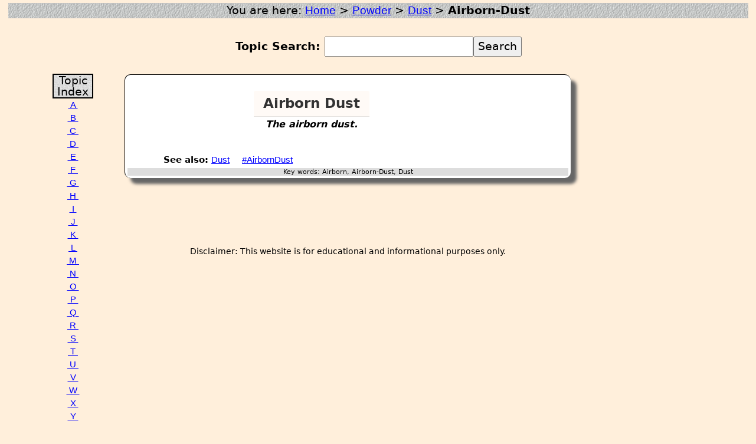

--- FILE ---
content_type: text/html; charset=utf-8
request_url: http://rrwords.com/Topic/A/Airborn-Dust.aspx
body_size: 4269
content:

<!DOCTYPE html> <!-- Dedicated to the Lord Jesus Christ -->

<!--[if lt IE 7]> <html prefix="og: http://ogp.me/ns#" class="no-js lt-ie9 lt-ie8 lt-ie7" itemscope itemtype="http://schema.org/Blog" lang="en-US"><![endif]-->
<!--[if IE 7]> <html prefix="og: http://ogp.me/ns#" class="no-js lt-ie9 lt-ie8" itemscope itemtype="http://schema.org/Blog" lang="en-US"><![endif]-->
<!--[if IE 8]> <html prefix="og: http://ogp.me/ns#" class="no-js lt-ie9" itemscope itemtype="http://schema.org/Blog" lang="en-US"><![endif]-->
<!--[if gt IE 8]><!--> <html prefix="og: http://ogp.me/ns#" class="no-js" itemscope itemtype="http://schema.org/Blog" lang="en-US"><!--<![endif]-->
<head>
<script type="text/javascript" src="https://rtopics.com/js/Metrics.js"></script>
<title>
	Airborn Dust - The airborn dust.
</title><meta http-equiv="Content-Type" content="text/html;charset=utf-8" /><meta http-equiv="X-UA-Compatible" content="IE=edge" /><meta name="viewport" content="width=device-width, initial-scale=1" /><link rel="shortcut icon" type="image/x-icon" href="https://rtopics.com/images/FavIcon.ico" /><link rel="stylesheet" type="text/css" href="https://rtopics.com/css/RR.css" />
<meta id="MetaKeywords" name="keywords" content="Airborn, Airborn Dust, Dust" />
<meta id="MetaDescription" name="description" content="The airborn dust." />
<link rel="canonical" href="http://rrwords.com/Topic/A/Airborn-Dust.aspx" />
<meta property="og:url" content="http://rrwords.com/Topic/A/Airborn-Dust.aspx" />
<meta property="og:title" content="Airborn Dust" />
<meta property="og:description" content="The airborn dust." />
<link rel="stylesheet" type="text/css" href="https://rtopics.com/css/B/Bisque.min.css" />

<style>
.OuterContainer {
border-top:1px solid; border-left:1px solid;
}
</style><meta name="robots" content="index,follow" /><meta name="revisit-after" content="7 days" /><meta name="author" content="Ron G. Rooks" /><meta name="google-translate-customization" content="ea59c28a5c77c506-70b8f7b1f82ad927-gce7e38b4bd00b1ea-b" />
<script type="text/javascript" src="https://rtopics.com/js/vendor/modernizr-2.6.2-respond-1.1.0.min.js"></script>
<script type="text/javascript" src="https://code.jquery.com/jquery-3.2.1.slim.min.js" integrity="sha384-KJ3o2DKtIkvYIK3UENzmM7KCkRr/rE9/Qpg6aAZGJwFDMVNA/GpGFF93hXpG5KkN" crossorigin="anonymous"></script>

<script src="https://use.fontawesome.com/27b7496726.js"></script>
</head> 
<body>
<script> document.addEventListener("DOMContentLoaded", function(event) {
console.log("DOM fully loaded and parsed"); });
</script>
<div class="container-fluid"><!-- <header> -->
<a id="top"></a> <div id="fb-root"></div>
<script type="text/javascript">(function (d, s, id) { var js, fjs = d.getElementsByTagName(s)[0]; if (d.getElementById(id)) return; js = d.createElement(s); js.id = id; js.src = "//connect.facebook.net/en_US/all.js#xfbml=1"; fjs.parentNode.insertBefore(js, fjs); }(document, 'script', 'facebook-jssdk'));</script>
<div>

<div 
class="card-block RoadMapBorder">
<table class="RoadMap">
<tr><td 
class="LeftMiddle">
</td>
<td class="CenterMiddle">
<span class="RoadMapText">
You are here: 
<a class="card-link" href="http://rtopics.com/RTopics.aspx" >Home</a>
 &gt; 
<a href="http://rrwords.com/Topic/P/Powder.aspx">Powder</a> &gt; 
<a href="http://rrwords.com/Topic/D/Dust.aspx">Dust</a> &gt; 
<strong>Airborn-Dust</strong></span></td>
<td class="RightMiddle">
</td></tr></table>
</div><div> &nbsp;<form action="http://rtopics.com/RTopics.aspx"><strong class="card-text"><span itemprop = "description"> Topic Search: </span></strong><input title = "Topic Search" type = "text" name = "Id"><input type = "submit" value = "Search"></form> &nbsp;</div>
</div>
</div> <!-- /container-fluid -->
<div class="container">

<table class="Page"><tr><td class="RootMenu">
<nav class="RootMenu"> <ul class="RootMenu" style="margin-left: 0;">
<li style="background-image: url(https://rtopics.com/images/Paper.jpg); border: 2px; border-style: solid; line-height: 1em;">&nbsp;Topic&nbsp;
<br />&nbsp;Index&nbsp; </li>
<li class="RootMenuDetail"><div class="RootMenuDetail">
<a href="http://rtopics.com/topic/A/A.aspx"><span class="RootMenuDetail">&nbsp;A&nbsp;</span></a>
</div></li>
<li class="RootMenuDetail"><div class="RootMenuDetail">
<a href="http://rtopics.com/topic/B/B.aspx"><span class="RootMenuDetail">&nbsp;B&nbsp;</span></a>
</div></li>
<li class="RootMenuDetail"><div class="RootMenuDetail">
<a href="http://rtopics.com/topic/C/C.aspx"><span class="RootMenuDetail">&nbsp;C&nbsp;</span></a>
</div></li>
<li class="RootMenuDetail"><div class="RootMenuDetail">
<a href="http://rtopics.com/topic/D/D.aspx"><span class="RootMenuDetail">&nbsp;D&nbsp;</span></a>
</div></li>
<li class="RootMenuDetail"><div class="RootMenuDetail">
<a href="http://rtopics.com/topic/E/E.aspx"><span class="RootMenuDetail">&nbsp;E&nbsp;</span></a>
</div></li>
<li class="RootMenuDetail"><div class="RootMenuDetail">
<a href="http://rtopics.com/topic/F/F.aspx"><span class="RootMenuDetail">&nbsp;F&nbsp;</span></a>
</div></li>
<li class="RootMenuDetail"><div class="RootMenuDetail">
<a href="http://rtopics.com/topic/G/G.aspx"><span class="RootMenuDetail">&nbsp;G&nbsp;</span></a>
</div></li>
<li class="RootMenuDetail"><div class="RootMenuDetail">
<a href="http://rtopics.com/topic/H/H.aspx"><span class="RootMenuDetail">&nbsp;H&nbsp;</span></a>
</div></li>
<li class="RootMenuDetail"><div class="RootMenuDetail">
<a href="http://rtopics.com/topic/I/I.aspx"><span class="RootMenuDetail">&nbsp;I&nbsp;</span></a>
</div></li>
<li class="RootMenuDetail"><div class="RootMenuDetail">
<a href="http://rtopics.com/topic/J/J.aspx"><span class="RootMenuDetail">&nbsp;J&nbsp;</span></a>
</div></li>
<li class="RootMenuDetail"><div class="RootMenuDetail">
<a href="http://rtopics.com/topic/K/K.aspx"><span class="RootMenuDetail">&nbsp;K&nbsp;</span></a>
</div></li>
<li class="RootMenuDetail"><div class="RootMenuDetail">
<a href="http://rtopics.com/topic/L/L.aspx"><span class="RootMenuDetail">&nbsp;L&nbsp;</span></a>
</div></li>
<li class="RootMenuDetail"><div class="RootMenuDetail">
<a href="http://rtopics.com/topic/M/M.aspx"><span class="RootMenuDetail">&nbsp;M&nbsp;</span></a>
</div></li>
<li class="RootMenuDetail"><div class="RootMenuDetail">
<a href="http://rtopics.com/topic/N/N.aspx"><span class="RootMenuDetail">&nbsp;N&nbsp;</span></a>
</div></li>
<li class="RootMenuDetail"><div class="RootMenuDetail">
<a href="http://rtopics.com/topic/O/O.aspx"><span class="RootMenuDetail">&nbsp;O&nbsp;</span></a>
</div></li>
<li class="RootMenuDetail"><div class="RootMenuDetail">
<a href="http://rtopics.com/topic/P/P.aspx"><span class="RootMenuDetail">&nbsp;P&nbsp;</span></a>
</div></li>
<li class="RootMenuDetail"><div class="RootMenuDetail">
<a href="http://rtopics.com/topic/Q/Q.aspx"><span class="RootMenuDetail">&nbsp;Q&nbsp;</span></a>
</div></li>
<li class="RootMenuDetail"><div class="RootMenuDetail">
<a href="http://rtopics.com/topic/R/R.aspx"><span class="RootMenuDetail">&nbsp;R&nbsp;</span></a>
</div></li>
<li class="RootMenuDetail"><div class="RootMenuDetail">
<a href="http://rtopics.com/topic/S/S.aspx"><span class="RootMenuDetail">&nbsp;S&nbsp;</span></a>
</div></li>
<li class="RootMenuDetail"><div class="RootMenuDetail">
<a href="http://rtopics.com/topic/T/T.aspx"><span class="RootMenuDetail">&nbsp;T&nbsp;</span></a>
</div></li>
<li class="RootMenuDetail"><div class="RootMenuDetail">
<a href="http://rtopics.com/topic/U/U.aspx"><span class="RootMenuDetail">&nbsp;U&nbsp;</span></a>
</div></li>
<li class="RootMenuDetail"><div class="RootMenuDetail">
<a href="http://rtopics.com/topic/V/V.aspx"><span class="RootMenuDetail">&nbsp;V&nbsp;</span></a>
</div></li>
<li class="RootMenuDetail"><div class="RootMenuDetail">
<a href="http://rtopics.com/topic/W/W.aspx"><span class="RootMenuDetail">&nbsp;W&nbsp;</span></a>
</div></li>
<li class="RootMenuDetail"><div class="RootMenuDetail">
<a href="http://rtopics.com/topic/X/X.aspx"><span class="RootMenuDetail">&nbsp;X&nbsp;</span></a>
</div></li>
<li class="RootMenuDetail"><div class="RootMenuDetail">
<a href="http://rtopics.com/topic/Y/Y.aspx"><span class="RootMenuDetail">&nbsp;Y&nbsp;</span></a>
</div></li>
<li class="RootMenuDetail"><div class="RootMenuDetail">
<a href="http://rtopics.com/topic/Z/Z.aspx"><span class="RootMenuDetail">&nbsp;Z&nbsp;</span></a>
</div></li>
<li class="RootMenuDetail"><div class="RootMenuDetail">
<a href="http://rtopics.com/topic/Default0.aspx"><span class="RootMenuDetail">&nbsp;0&nbsp;</span></a>
</div></li></ul></nav>

</td> <td class="PageCenter0"><div class="PageCenter1">

<div><div class="Shadow OuterContainer" style=" ">
<div class="row Summary">
<div class="col-md-2 ImgLeft75" style="border:none;">
&nbsp;</div>
<div class="col-md-6 SumIntro">
<div class="card" style="border: none;" >
<div class="card-header"><h1 class="card-header-text card-title">Airborn Dust</h1>
</div><div class="card-block" >
<blockquote><h2 class="card-title">The <strong>airborn</strong> <strong>dust</strong>.</h2></blockquote>
</div></div>
</div>
<div class="col-md-4 RightMiddle">
<script><!--
google_ad_client = "ca-pub-0606062028888350";
google_ad_slot = "3339505267";
google_ad_width = 120;
google_ad_height = 90;
//-->
</script>
<script 
 src="http://pagead2.googlesyndication.com/pagead/show_ads.js">
</script>
<br>
</div>
</div>
<div class="row">
<div class="col">

</div>
</div>
<div class="row">
<div class="col-md-12">
<aside class="card-text SeeAlso"><strong>See also: </strong><a class="card-link" href="http://rrwords.com/Topic//D/Dust.aspx" >Dust</a>

 <a class="card-link" href="https://twitter.com/hashtag/AirbornDust?src=hash" target="_blank" >#AirbornDust</a>

</aside>
</div>
</div>
<div class="row Keywords Center"><div class="col-md-12 Keywords Center">
&nbsp; Key words: Airborn, Airborn-Dust, Dust
&nbsp;
</div></div>
</div><br><br><br><br></div>
<br />
<div class="Disclaimer">Disclaimer: This website is for educational and informational purposes only.</div>
</div>
</td> <td class="PageRight" style="text-align: center;">
<div class="PageRight">
<br />
<div id="google_translate_element"></div><script type="text/javascript">
function googleTranslateElementInit() {
  new google.translate.TranslateElement({pageLanguage: 'en', layout: google.translate.TranslateElement.InlineLayout.SIMPLE, multilanguagePage: true}, 'google_translate_element');
}
</script><script type="text/javascript" src="//translate.google.com/translate_a/element.js?cb=googleTranslateElementInit"></script>
<br />
<div></div>
</div></td></tr></table>

</div> <!-- /container -->
<div class="container-fluid">

<footer style="clear: left; padding: 4px 0; width: 100%;">
<div class="PageFooter" style="border-bottom: medium solid black; width: 100%;">

<div class="card-block Advertise">
<script><!--
google_ad_client = "ca-pub-0606062028888350";
google_ad_slot = "7486456945";
google_ad_width = 728;
google_ad_height = 90;
//-->
</script>
<script 
 src="http://pagead2.googlesyndication.com/pagead/show_ads.js">
</script>
</div>

<div 
class="card-block RoadMapBorder">
<table class="RoadMap">
<tr><td 
class="LeftMiddle">
</td>
<td class="CenterMiddle">
<span class="RoadMapText">
You are here: 
<a class="card-link" href="http://rtopics.com/RTopics.aspx" >Home</a>
 &gt; 
<a href="http://rrwords.com/Topic/P/Powder.aspx">Powder</a> &gt; 
<a href="http://rrwords.com/Topic/D/Dust.aspx">Dust</a> &gt; 
<strong>Airborn-Dust</strong></span></td>
<td class="RightMiddle">
</td></tr></table>
</div><div class="card-block PageFooter">
<table class="Revision">
<tr><td>
<div class="Revision">
&nbsp; Last Revision: <br>&nbsp;<time datetime="2022-08-09">August 09, 2022</time>&nbsp;</div>
</td>
<td class="Stats"> 
&nbsp;
<div style="text-align: center;">&nbsp;D=2, To=1,&nbsp;<br>&nbsp;SA=1, Sc=5&nbsp;</div>&nbsp;</td>
<td class="RecordString">
<div class="RecordString">&nbsp;A Topic Record: &nbsp;<br>&nbsp;1746 of 5894&nbsp;</div>
</td>
<td class="TopicTracker"> &nbsp;Powder.Dust.Airborn-Dust (58 / 61 / 0)&nbsp;
<br>
</td></tr></table>
</div>

Copyright &copy; 2003 - 2026 by <i>Ron G. Rooks</i> - ALL RIGHTS RESERVED
</div>
<div class="RGR Center" style="width: 100%;"> &nbsp;
<a href="http://rtopics.com/"> RTopics.com</a> &nbsp;
<a href="http://rrwords.com/"> RRWords.com</a> &nbsp;

<a href="http://rrooks.us/"> RRooks.us</a> &nbsp; &nbsp;
Website(s) by: <a href="http://RRooks.us/Rooks/Rooks-Ron.aspx" target="_blank">
<span style="font-size: 8pt;">Ron G. Rooks</span></a> &nbsp;
</div></footer>
</div> <!-- /container -->
<script src="https://rtopics.com/js/vendor/bootstrap.min.js"></script>
<script type="text/javascript"><!-- amzn_cl_tag = "starthere02-20"; //--></script>
<script type="text/javascript" src="http://cls.assoc-amazon.com/s/cls.js"></script>
<script src="http://www.google-analytics.com/urchin.js" type="text/javascript"> </script>
<script type="text/javascript"> _uacct = "UA-454660-1"; urchinTracker(); </script>

<script src="https://rtopics.com/js/plugins.js"></script> <script src="https://rtopics.com/js/main.js"></script>
<!-- Start Quantcast tag -->
<script type="text/javascript"> qoptions = { qacct: "p-74qakWYuwCUPw" }; </script>
<script type="text/javascript" src="https://edge.quantserve.com/quant.js"></script>
<noscript>
<img src="http://pixel.quantserve.com/pixel/p-74qakWYuwCUPw.gif" style="border: none; display: none;" height="1" width="1" alt="Quantcast" />
</noscript> <!-- End Quantcast tag -->
</body></html>

--- FILE ---
content_type: text/html; charset=utf-8
request_url: https://www.google.com/recaptcha/api2/aframe
body_size: 267
content:
<!DOCTYPE HTML><html><head><meta http-equiv="content-type" content="text/html; charset=UTF-8"></head><body><script nonce="7x9pAUxbtkZvxVKswxmUnQ">/** Anti-fraud and anti-abuse applications only. See google.com/recaptcha */ try{var clients={'sodar':'https://pagead2.googlesyndication.com/pagead/sodar?'};window.addEventListener("message",function(a){try{if(a.source===window.parent){var b=JSON.parse(a.data);var c=clients[b['id']];if(c){var d=document.createElement('img');d.src=c+b['params']+'&rc='+(localStorage.getItem("rc::a")?sessionStorage.getItem("rc::b"):"");window.document.body.appendChild(d);sessionStorage.setItem("rc::e",parseInt(sessionStorage.getItem("rc::e")||0)+1);localStorage.setItem("rc::h",'1769091601505');}}}catch(b){}});window.parent.postMessage("_grecaptcha_ready", "*");}catch(b){}</script></body></html>